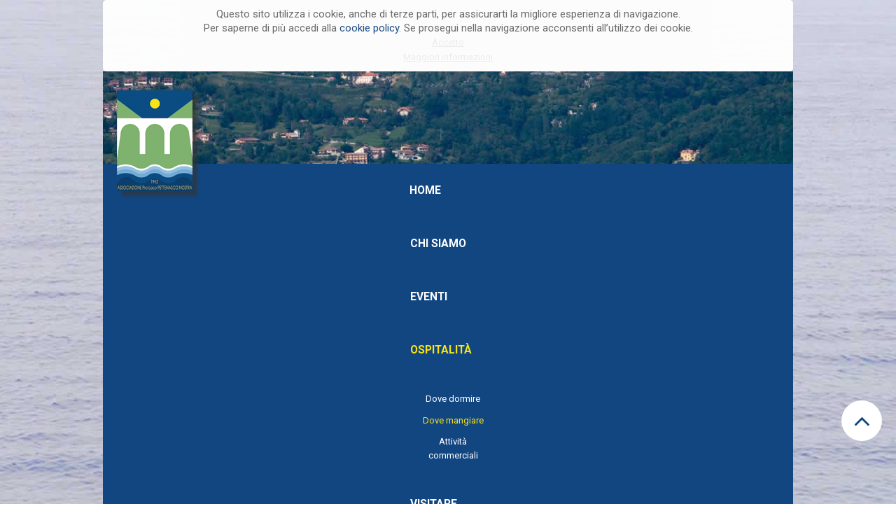

--- FILE ---
content_type: text/html; charset=utf-8
request_url: https://prolocopettenasconostra.it/it/services/dove-mangiare/62-ricette-tipiche/142-ricette-tipiche
body_size: 14592
content:
<!DOCTYPE html>
<html xmlns="http://www.w3.org/1999/xhtml" xml:lang="it-it" lang="it-it" >
<head>
    <base href="https://prolocopettenasconostra.it/it/services/dove-mangiare/62-ricette-tipiche/142-ricette-tipiche" />
	<meta http-equiv="content-type" content="text/html; charset=utf-8" />
	<meta name="rights" content="Associazione Turistica Pro Loco Pettenasco Nostra" />
	<meta name="author" content="Super User" />
	<meta name="description" content="Associazione Turistica Pro Loco Pettenasco Nostra, Proloco Pettenasco, Pettenasco (NO), Lago d'Orta" />
	<meta name="generator" content="Joomla! - Open Source Content Management" />
	<title>Ricette tipiche</title>
	<link href="/templates/theme3045/favicon.ico" rel="shortcut icon" type="image/vnd.microsoft.icon" />
	<link href="https://prolocopettenasconostra.it/plugins/system/ns_fontawesome/fontawesome/css/font-awesome.css" rel="stylesheet" type="text/css" />
	<link href="/media/com_icagenda/icicons/style.css?20023310f1ecfecccfd9a04ab91036f7" rel="stylesheet" type="text/css" />
	<link href="/plugins/system/jcemediabox/css/jcemediabox.min.css?0072da39200af2a5f0dbaf1a155242cd" rel="stylesheet" type="text/css" />
	<link href="/templates/theme3045/css/layout.css" rel="stylesheet" type="text/css" />
	<link href="/templates/theme3045/css/jquery.fancybox.css" rel="stylesheet" type="text/css" />
	<link href="/templates/theme3045/css/jquery.fancybox-buttons.css" rel="stylesheet" type="text/css" />
	<link href="/templates/theme3045/css/jquery.fancybox-thumbs.css" rel="stylesheet" type="text/css" />
	<link href="/templates/theme3045/css/template.css" rel="stylesheet" type="text/css" />
	<link href="/templates/theme3045/css/all-hovers.css" rel="stylesheet" type="text/css" />
	<link href="https://prolocopettenasconostra.it/modules/mod_bt_googlemaps/tmpl/css/style.css" rel="stylesheet" type="text/css" />
	<link href="/media/mod_languages/css/template.css?20023310f1ecfecccfd9a04ab91036f7" rel="stylesheet" type="text/css" />
	<link href="https://prolocopettenasconostra.it/modules/mod_superfish_menu/css/superfish.css" rel="stylesheet" type="text/css" />
	<link href="https://prolocopettenasconostra.it/templates/theme3045/css/camera.css" rel="stylesheet" type="text/css" />
	<link href="https://prolocopettenasconostra.it/plugins/system/fmalertcookies/assets/css/bootstrap.min.css" rel="stylesheet" type="text/css" />
	<link href="https://prolocopettenasconostra.it/plugins/system/fmalertcookies/assets/css/custom.css" rel="stylesheet" type="text/css" />
	<script src="/media/jui/js/jquery.min.js?20023310f1ecfecccfd9a04ab91036f7" type="text/javascript"></script>
	<script src="/media/jui/js/jquery-noconflict.js?20023310f1ecfecccfd9a04ab91036f7" type="text/javascript"></script>
	<script src="/media/jui/js/jquery-migrate.min.js?20023310f1ecfecccfd9a04ab91036f7" type="text/javascript"></script>
	<script src="/media/system/js/caption.js?20023310f1ecfecccfd9a04ab91036f7" type="text/javascript"></script>
	<script src="/plugins/system/jcemediabox/js/jcemediabox.min.js?d67233ea942db0e502a9d3ca48545fb9" type="text/javascript"></script>
	<script src="/media/jui/js/bootstrap.min.js?20023310f1ecfecccfd9a04ab91036f7" type="text/javascript"></script>
	<script src="//maps.google.com/maps/api/js?language=it-IT&key=AIzaSyApAgKkKWELhmSPggLzpyproMYw36VRCg4" type="text/javascript"></script>
	<script src="https://prolocopettenasconostra.it/modules/mod_bt_googlemaps/tmpl/js/btbase64.min.js" type="text/javascript"></script>
	<script src="https://prolocopettenasconostra.it/modules/mod_bt_googlemaps/tmpl/js/default.js" type="text/javascript"></script>
	<script src="https://prolocopettenasconostra.it/modules/mod_superfish_menu/js/superfish.min.js" type="text/javascript"></script>
	<script src="https://prolocopettenasconostra.it/modules/mod_image_swoop/js/camera.min.js" type="text/javascript"></script>
	<script type="text/javascript">
jQuery(window).on('load',  function() {
				new JCaption('img.caption');
			});jQuery(document).ready(function(){WfMediabox.init({"base":"\/","theme":"standard","width":"","height":"","lightbox":0,"shadowbox":0,"icons":1,"overlay":1,"overlay_opacity":0.8,"overlay_color":"#000000","transition_speed":500,"close":2,"scrolling":"fixed","labels":{"close":"Close","next":"Next","previous":"Previous","cancel":"Cancel","numbers":"{{numbers}}","numbers_count":"{{current}} of {{total}}","download":"Download"}});});
	</script>

  <!--[if lt IE 9]>
    <link rel="stylesheet" href="/templates/theme3045/css/ie.css" />
    <script src="/templates/theme3045/js/html5shiv+printshiv.js"></script>
  <![endif]-->
  <link href='//fonts.googleapis.com/css?family=Roboto:400,100,100italic,300,300italic,400italic,500,500italic,700,700italic,900,900italic' rel='stylesheet' type='text/css'>
  
  <script>
  (function(i,s,o,g,r,a,m){i['GoogleAnalyticsObject']=r;i[r]=i[r]||function(){
  (i[r].q=i[r].q||[]).push(arguments)},i[r].l=1*new Date();a=s.createElement(o),
  m=s.getElementsByTagName(o)[0];a.async=1;a.src=g;m.parentNode.insertBefore(a,m)
  })(window,document,'script','https://www.google-analytics.com/analytics.js','ga');

  ga('create', 'UA-100042082-1', 'auto');
  ga('set', 'anonymizeIp', true);
  ga('send', 'pageview');

</script>
  
</head>
<body class="com_content view-article task- itemid-307 body__"><!--googleoff: all--><div class="cadre_alert_cookies" id="cadre_alert_cookies" style="opacity:0.95;text-align:center; margin:0px;"><div class="cadre_inner_alert_cookies" style="display: inline-block;width: 100%;margin:auto;max-width:986px;background-color: #ffffff;border:0px solid #eeeeee; border-radius:5px"><div class="cadre_inner_texte_alert_cookies" style="display: inline-block;padding:10px;color: #666666"><div class="cadre_texte "><div class="cadre_texte ">
<div class="iubenda-banner-content" style="text-align: center;">Questo sito utilizza i cookie, anche di terze parti, per assicurarti la migliore esperienza di navigazione.<br />Per saperne di pi&ugrave; accedi alla <a href="/it/cookies-policy">cookie policy</a>. Se prosegui nella navigazione acconsenti all&rsquo;utilizzo dei cookie.</div>
</div></div><div class="cadre_bouton "><div class=" col-md-6 col-sm-6 btn_close" style="margin:0;text-align:center"><button onclick="CloseCadreAlertCookie();" style="color:#eeeeee" class="btn btn-warning  popup-modal-dismiss">Accetto</button></div><div class=" col-md-6 col-sm-6 btn_readmore" style="margin:0;text-align:center"><a style="color:#eeeeee" class="btn btn-inverse  read_more" href="/it/cookies-policy#it/cookies-policy">Maggiori informazioni</a></div></div></div></div></div><!--googleon: all--><script type="text/javascript">/*<![CDATA[*/var name = "fmalertcookies" + "=";var ca = document.cookie.split(";");var acceptCookie = false;for(var i=0; i<ca.length; i++) {var c = ca[i];while (c.charAt(0)==" ") c = c.substring(1);if (c.indexOf(name) == 0){ acceptCookie = true; document.getElementById("cadre_alert_cookies").style.display="none";}}var d = new Date();d.setTime(d.getTime() + (30*(24*60*60*1000)));var expires_cookie = "expires="+d.toUTCString();function CloseCadreAlertCookie(){document.getElementById('cadre_alert_cookies').style.display='none'; document.cookie='fmalertcookies=true; '+expires_cookie+'; path=/';}/*]]>*/</script>
  <!--[if lt IE 8]>
    <div style=' clear: both; text-align:center; position: relative;'>
      <a href="http://windows.microsoft.com/en-US/internet-explorer/products/ie/home?ocid=ie6_countdown_bannercode">
        <img src="http://storage.ie6countdown.com/assets/100/images/banners/warning_bar_0000_us.jpg" border="0" height="42" width="820" alt="You are using an outdated browser. For a faster, safer browsing experience, upgrade for free today." />
      </a>
    </div>
  <![endif]-->
  <!-- Body -->
  <div id="wrapper">
    <div class="wrapper-inner">
            <!-- Top -->
      <div id="top-row">
        <div class="row-container">
          <div class="container-fluid">
            <div id="top" class="row-fluid">
              <!-- Logo -->
              <div id="logo" class="span6">
                <a href="https://prolocopettenasconostra.it/">
                                    <img src="https://prolocopettenasconostra.it/images/logo_ombra32.png" alt="Associazione Turistica Pro Loco Pettenasco Nostra">
                  <h1>Associazione Turistica Pro Loco Pettenasco Nostra</h1>
                                    <span class="hightlight"></span>
                </a>
              </div>
              
            </div>
          </div>
        </div>
      </div>
            <!-- Header -->
            <div id="header-row">
        <header>
          <div class="moduletable "><div id="camera-slideshow_92" class=" camera_wrap pattern_1">

<div class="camera-item" data-src="https://prolocopettenasconostra.it/images/pettenasco/home2.jpg" data-thumb="https://prolocopettenasconostra.it/images/pettenasco/home2.jpg">

	
</div>

<div class="camera-item" data-src="https://prolocopettenasconostra.it/images/pettenasco/pettenasco8.jpg" data-thumb="https://prolocopettenasconostra.it/images/pettenasco/pettenasco8.jpg">

	
</div>

<div class="camera-item" data-src="https://prolocopettenasconostra.it/images/pettenasco/home1.jpg" data-thumb="https://prolocopettenasconostra.it/images/pettenasco/home1.jpg">

	
</div>

<div class="camera-item" data-src="https://prolocopettenasconostra.it/images/pettenasco/pettenasco7.jpg" data-thumb="https://prolocopettenasconostra.it/images/pettenasco/pettenasco7.jpg">

	
</div>
</div>
<script>
	jQuery(function(){
		jQuery('#camera-slideshow_92').camera({
			alignment			: "center", //topLeft, topCenter, topRight, centerLeft, center, centerRight, bottomLeft, bottomCenter, bottomRight
			autoAdvance				: true,	//true, false
			mobileAutoAdvance	: true, //true, false. Auto-advancing for mobile devices
			barDirection			: "leftToRight",	//'leftToRight', 'rightToLeft', 'topToBottom', 'bottomToTop'
			barPosition				: "bottom",	//'bottom', 'left', 'top', 'right'
			cols							: 6,
			easing						: "swing",	//for the complete list http://jqueryui.com/demos/effect/easing.html
			mobileEasing			: "swing",	//leave empty if you want to display the same easing on mobile devices and on desktop etc.
			fx								: "simpleFade",	
			mobileFx					: "simpleFade",		//leave empty if you want to display the same effect on mobile devices and on desktop etc.
			gridDifference		: 250,	//to make the grid blocks slower than the slices, this value must be smaller than transPeriod
			height						: "30%",	//here you can type pixels (for instance '300px'), a percentage (relative to the width of the slideshow, for instance '50%') or 'auto'
			imagePath					: 'https://prolocopettenasconostra.it/templates/theme3045/images/',	//the path to the image folder (it serves for the blank.gif, when you want to display videos)
			hover							: false,	//true, false. Puase on state hover. Not available for mobile devices
			loader						: "none",	//pie, bar, none (even if you choose "pie", old browsers like IE8- can't display it... they will display always a loading bar)
			loaderColor				: "#eeeeee", 
			loaderBgColor			: "#222222", 
			loaderOpacity			: .8,	//0, .1, .2, .3, .4, .5, .6, .7, .8, .9, 1
			loaderPadding			: 2,	//how many empty pixels you want to display between the loader and its background
			loaderStroke			: 7,	//the thickness both of the pie loader and of the bar loader. Remember: for the pie, the loader thickness must be less than a half of the pie diameter
			minHeight					: "300px",	//you can also leave it blank
			navigation				: false,	//true or false, to display or not the navigation buttons
			navigationHover		: false,	//if true the navigation button (prev, next and play/stop buttons) will be visible on hover state only, if false they will be 	visible always
			mobileNavHover		: false,	//same as above, but only for mobile devices
			opacityOnGrid			: false,	//true, false. Decide to apply a fade effect to blocks and slices: if your slideshow is fullscreen or simply big, I recommend to set it false to have a smoother effect 
			overlayer					: false,	//a layer on the images to prevent the users grab them simply by clicking the right button of their mouse (.camera_overlayer)
			pagination				: false,
			playPause					: false,	//true or false, to display or not the play/pause buttons
			pauseOnClick			: false,	//true, false. It stops the slideshow when you click the sliders.
			pieDiameter				: 38,
			piePosition				: "rightTop",	//'rightTop', 'leftTop', 'leftBottom', 'rightBottom'
			portrait					: false, //true, false. Select true if you don't want that your images are cropped
			rows							: 4,
			slicedCols				: 6,	//if 0 the same value of cols
			slicedRows				: 4,	//if 0 the same value of rows
			// slideOn				: "",	//next, prev, random: decide if the transition effect will be applied to the current (prev) or the next slide
			thumbnails				: false,
			time							: 7000,	//milliseconds between the end of the sliding effect and the start of the nex one
			transPeriod				: 1500	//lenght of the sliding effect in milliseconds
			// onEndTransition		: function() {  },	//this callback is invoked when the transition effect ends
			// onLoaded					: function() {  },	//this callback is invoked when the image on a slide has completely loaded
			// onStartLoading		: function() {  },	//this callback is invoked when the image on a slide start loading
			// onStartTransition	: function() {  }	//this callback is invoked when the transition effect starts
		});
	});
</script></div>
        </header>
      </div>
                  <!-- Navigation -->
      <div id="navigation-row" role="navigation">
        <div class="row-container">
          <div class="container-fluid">
            <div class="row-fluid">
              <nav class="moduletable navigation  span12"> 
<ul class="sf-menu   sticky" id="module-93">
<li class="item-101"><a href="/it/" >Home</a></li>
		<li class="item-134"><a href="/it/chi-siamo" >Chi siamo</a></li>
		<li class="item-203"><a href="/it/eventi" >Eventi</a></li>
		<li class="item-139 active deeper dropdown parent"><span class="separator"Ospitalità>Ospitalità</span>

		<ul class="sub-menu">
		<li class="item-306"><a href="/it/services/dove-dormire" >Dove dormire</a></li>
		<li class="item-307 current active"><a href="/it/services/dove-mangiare" >Dove mangiare</a></li>
		<li class="item-308"><a href="/it/services/attivita-commerciali" >Attività commerciali</a></li>
		</ul>
			</li>
			<li class="item-141 deeper dropdown parent"><span class="separator"Visitare>Visitare</span>

		<ul class="sub-menu">
		<li class="item-303"><a href="/it/visitare/pettenasco" >Pettenasco</a></li>
		<li class="item-304"><a href="/it/visitare/nei-dintorni" >Nei dintorni</a></li>
		</ul>
			</li>
			<li class="item-142"><a href="/it/contatti" >Contatti</a></li>
		</ul>

<script>
	// initialise plugins
	jQuery(function($){
		$(window).load(function(){
			$('#module-93')
				 
					.supersubs({
						minWidth:    12,   // minimum width of sub-menus in em units
						maxWidth:    27,   // maximum width of sub-menus in em units
						extraWidth:  1     // extra width can ensure lines don't sometimes turn over
			                         // due to slight rounding differences and font-family
					})
			 
			.superfish({
			hoverClass:    'sfHover',         
		    pathClass:     'overideThisToUse',
		    pathLevels:    1,    
		    delay:         500, 
		    animation:     {opacity:'show', height:'show'}, 
		    speed:         'normal',   
		    speedOut:      'fast',   
		    autoArrows:    false, 
		    disableHI:     false, 
		    useClick:      0,
		    easing:        "swing",
		    onInit:        function(){},
		    onBeforeShow:  function(){},
		    onShow:        function(){},
		    onHide:        function(){},
		    onIdle:        function(){}
			})
						.mobileMenu({
				defaultText: "Navigate to...",
				className: "select-menu",
				subMenuClass: "sub-menu"
			});
			 
			var ismobile = navigator.userAgent.match(/(iPhone)|(iPod)|(android)|(webOS)/i)
			if(ismobile){
				$('#module-93').sftouchscreen();
			}
			$('.btn-sf-menu').click(function(){
				$('#module-93').toggleClass('in')
			});
							$('#module-93').parents('[id*="-row"]').scrollToFixed({minWidth :768});
										$('#module-93').parent().scrollToFixed({maxWidth :767});
					})
	})
</script></nav>
            </div>
          </div>
        </div>
      </div>
                  <!-- Showcase -->
      <div id="showcase-row">
        <div class="row-container">
          <div class="container-fluid">
            <div class="row-fluid">
                <div class="moduletable menu_ico ">
<div class="mod-menu__social">
	<ul class="menu nav-pills">
	<li class="item-269"><a href="/it/web-cam" ><img src="/images/webcam_ico2-32.png" alt="WEB CAM" /><span class="image-title">WEB CAM</span> </a>
</li><li class="item-270"><a href="/it/mappa" ><img src="/images/mappa_ico2-32.png" alt="MAPPA" /><span class="image-title">MAPPA</span> </a>
</li><li class="item-271"><a href="/it/meteo" ><img src="/images/meteo_ico2-32.png" alt="METEO" /><span class="image-title">METEO</span> </a>
</li><li class="item-272"><a href="/it/donazioni" ><img src="/images/donazione_ico2-32.png" alt="SOSTIENICI" /><span class="image-title">SOSTIENICI</span> </a>
</li>	</ul>
</div></div>
            </div>
          </div>
        </div>
      </div>
                        <div class="row-container">
        <div class="container-fluid">
          <div id="system-message-container">
	</div>

        </div>
      </div>
      <!-- Main Content row -->
      <div id="content-row">
        <div class="row-container">
          <div class="container-fluid">
            <div class="content-inner row-fluid">   
                      
              <div id="component" class="span8">
                <main role="main">
                         
                   
                  <!-- Content-top -->
                  <div id="content-top-row" class="row-fluid">
                    <div id="content-top">
                      <div class="moduletable  "><div class="mod-languages">

	<ul class="lang-inline" dir="ltr">
									<li class="lang-active">
			<a href="https://prolocopettenasconostra.it/it/services/dove-mangiare/62-ricette-tipiche/142-ricette-tipiche">
												<img src="/media/mod_languages/images/it.gif" alt="Italiano" title="Italiano" />										</a>
			</li>
								<li>
			<a href="/en/accomodation/where-to-eat">
												<img src="/media/mod_languages/images/en.gif" alt="English (UK)" title="English (UK)" />										</a>
			</li>
				</ul>

</div>
</div>
                    </div>
                  </div>
                          
                  <article class="page-item page-item__">
		<div class="item_icons btn-group pull-right">
		<a class="btn dropdown-toggle" data-toggle="dropdown" href="#"> <i class="fa fa-cog"></i> <span class="caret"></span> </a>
				<ul class="dropdown-menu actions">
						<li class="print-icon"> <i class="fa fa-cog"></i> <a href="/it/services/dove-mangiare/62-ricette-tipiche/142-ricette-tipiche?tmpl=component&amp;print=1&amp;layout=default" title="Stampa articolo < Ricette tipiche >" onclick="window.open(this.href,'win2','status=no,toolbar=no,scrollbars=yes,titlebar=no,menubar=no,resizable=yes,width=640,height=480,directories=no,location=no'); return false;" rel="nofollow">	Stampa</a> </li>
						<li class="email-icon"> <i class="fa fa-cog"></i> <a href="/it/component/mailto/?tmpl=component&amp;template=theme3045&amp;link=6e31a184543981b64af9066b0cf62222ed8753f9" title="Invia via Email questo link ad un amico" onclick="window.open(this.href,'win2','width=400,height=450,menubar=yes,resizable=yes'); return false;" rel="nofollow">	Email</a> </li>
					</ul>
	</div>
		<header class="item_header">
		<h3 class="item_title"><span class="item_title_part0 item_title_part_odd item_title_part_first_half item_title_part_first">Ricette</span> <span class="item_title_part1 item_title_part_even item_title_part_second_half item_title_part_last">tipiche</span> </h3>	</header>
		<div class="item_fulltext"><p>&nbsp;</p>
<p class="label" style="text-align: center;"><span style="font-size: 18pt;"><strong><span style="font-size: 14pt;">Ricette tipiche del Lago d’Orta</span></strong></span></p>
<p><br /><span class="label-warning" style="color: #ffffff;">&nbsp; <strong>TORTA DEL PANE E LATTE</strong>&nbsp; </span><br />Ingredienti<br />400 g di pane raffermo<br />• 1 litro di latte<br />• 150 g di zucchero<br />• 2 cucchiai di cacao amaro <br />• 2 uova<br />• 30 g di pinoli<br />• 30 g di uvetta</p>
<p>Procedimento <br />Tagliate il pane a pezzi e mettetelo in una ciotola capiente. Coprite il pane con il latte e lasciatelo macerare fino a che sarà bene ammorbidito. Mescolate il pane con un cucchiaio di legno per sfaldarlo&nbsp; il più possibile. Mettete l’uvetta a bagno nell’acqua tiepida per 5 minuti. Accendete il forno a 180°.<br />Mescolate il cacao con lo zucchero e incorporatelo al composto. Sbattete le uova e unitele anch’esse mescolando bene per incorporarle perfettamente. Infine unite l’uvetta ben strizzata e i pinoli. Trasferite il composto in una teglia rivestita di carta da forno bagnata e strizzata e cuocete in forno per 50 minuti circa. Fate raffreddare completamente la torta prima di sformarla e servirla.</p>
<p>Questo dolce è conosciuto come torta di pane o, in dialetto locale, “michelacc” ovvero mica e lac (pane e latte). A seconda dei gusti e delle disponibilità del momento, al pane ammollato ogni famiglia unisce ingredienti diversi, chi l’uvetta,chi i pinoli piuttosto che gli amaretti o qualche goccia di cioccolato…<br />Ancora una curiosità:alcuni questa torta la fanno “bianca” perché non usano il cacao.</p>
<p><br /><span class="label-warning">&nbsp; <span style="color: #ffffff;"><strong>FUGASCINA</strong></span>&nbsp; </span><br />Ingredienti <br />250 g di farina 00<br />125 g di zucchero<br />125 g di burro<br />1 pizzico di sale<br />la scorza di mezzo limone grattugiata<br />1 punta di cucchiaino di vaniglia in polvere<br />1 uovo e 1 tuorlo<br />1 albume per spennellare</p>
<p>Procedimento:<br />Mettere la farina, lo zucchero, il burro freddo a pezzetti, la vaniglia, 1 uovo intero e 1 tuorlo, il pizzico di sale nella planetaria con la foglia oppure in un mixer e azionare fino a che non avrete un composto di grosse briciole.<br />Lavorarlo brevemente sulla spianatoia infarinata, formare una palla, avvolgerla in un foglio di pellicola e metterla a riposare in frigo per un paio d'ore.<br />Stenderla ora nello spessore di 3-4 millimetri; è più agevole fare questa operazione con la pasta frolla fra due fogli di carta forno così da poterla poi trasferire agevolmente sulla placca per la cottura.<br />Con un tagliapasta ritagliare dei quadrati di 4-5 centrimetri di lato, senza però spostarli-<br />Spennellare l'albume leggermente sbattuto e se volete spolverizzare con zucchero semolato.<br />Cuocere in forno ventilato a 1650°C per 20 minuti.<br />Togliere la fugascina dal forno e con un coltello ripassare i segni fatti con il tagliapasta.<br />Lasciare raffreddare prima di servire.</p>
<p>La fugascina o focaccia dolce, è una pasta frolla stesa sottilmente e cotta in teglia in un quadrato unico. Della focaccia ha solo il nome perchè non è un lievitato. <br />Anche qui ci sono numerose varianti:alcuni, ad esempio, amano aggiungere all’impasto un pochino di liquore (grappa o altro).<br /><br /></p>
<p><span class="label-warning">&nbsp;<strong><span style="color: #ffffff;">ALBORELLE FRITTE</span></strong>&nbsp;</span> <br />Ingredienti<br />500 g di alborelle<br />150 g di farina 00<br />&nbsp;Olio extravergine d’oliva q.b.<br />Sale q.b.</p>
<p>Procedimento<br />Pulite scrupolosamente e lavate con cura le alborelle, asciugatele con delicatezza, infarinatele leggermente e fatele friggere in abbondante olio d'oliva bollente. <br />Passatele nella carta per togliere l'eccesso di unto, e dopo averle spolverizzate di sale servitele caldissime su un piatto di servizio guarnito di spicchi di limone e perché no, delle golose patatine fritte.</p>
<p>Se consumate le alborelle durante il periodo che va da ottobre a maggio, non sarà neppure necessario sventrarle.</p>
<p>Le piccole alborelle hanno carni ottime e delicate e sono buonissime fritte.&nbsp; Purtroppo sono facilmente deperibili e vanno mangiate subito, appena pescate; Se sono state pescate con la lenza, occorre controllare scrupolosamente che non sia rimasto l'amo all'interno di qualche pesce.<br /><br /></p>
<p><span class="label-warning">&nbsp;<strong><span style="color: #ffffff;">TAPULONE&nbsp;</span></strong></span> <br />Ingredienti<br />1 kg di polpa d'asino macinata grossa<br />una testa d'aglio, <br />un cucchiaio d'olio,<br />&nbsp;sale, <br />pepe, <br />Chiodi di garofano e qualche foglia di alloro. <br />Ottimo v vino rosso corposo delle colline novaresi.</p>
<p>Procedimento<br />&nbsp;La testa d'aglio va schiacciata in una casserruola con l'olio a fuoco vivo fino a farla friggere, quindi (in attesa di aggiungere i chiodi di garofano, le foglie di alloro ed il vino) va versata la carne con sale e pepe.<br />&nbsp;Cuocere per circa un'ora e poi servire, accompagnandolo della buonssima polenta.</p>
<p>Secondo una leggenda, la ricetta sarebbe stata creata da tredici pellegrini affamati che, di ritorno da una visita al santuario di San Giulio d'Orta, si fermarono nel luogo ove oggi sorge la città di Borgomanero. Avendo ormai esaurito le provviste alimentari, essi&nbsp; sacrificarono l'asino che conduceva il loro carretto. Per attenuare la durezza delle carni dell'animale, queste furono spezzettate finemente e cotte a lungo nel vino. La pietanza piacque così tanto alla compagnia da convincerla a stabilirsi definitivamente nel luogo del pasto, dove fu fondato un villaggio che costituì il nucleo dell'odierna Borgomanero. Storicamente il piatto è legato all'utilizzo dell'asino come mezzo di trasporto il quale a fine carriera, nonostante la durezza delle carni, poteva ancora rappresentare una preziosa fonte di cibo per i propri padroni.<br />Oggi per preparare questa leccornia viene usata anche la carne di manzo.<br /><br /></p>
<p><span style="color: #ffffff;"><strong><span class="label-warning">&nbsp;RISO E LATTE&nbsp; </span> </strong></span><br />INGREDIENTI<br />1,5 lLatte<br />250 gRiso<br />50 gBurroq.b.<br />Saleq.b.<br />Parmigiano grattugiato ( a piacere)</p>
<p>Procedimento<br />Portare&nbsp;a bollore un litro e mezzo di latte e versare il riso. A&nbsp;metà cottura aggiungere il burro e il sale.<br />Terminare la cottura mescolando ogni tanto e prima di servire – se gradite- incorporare abbondante formaggio grattugiato.</p>
<p>Riso e Latte è una pietanza che non può essere definita né come un risotto né come una minestra, dal momento che rappresenta una vera e propria via di mezzo tra i due.</p>
<p><br /><span class="label-warning"><strong><span style="color: #ffffff;">&nbsp;POLENTA E…</span></strong>&nbsp;</span> <br />Ingredienti<br />500 gr di farina di mais bramata <br />2 l di acqua<br />1 cucchiaio di sale<br />1 cucchiaio di olio d'oliva</p>
<p>Procedimento<br />Per cucinare la polenta iniziate a mettere in una pentola l'acqua e portatela a bollore.<br />Non appena l'acqua bolle aggiungete il sale e l'olio; mescolate e versate la farina di mais.<br />Mescolate inizialmente con una frusta per sciogliere i grani di farina ed evitare l'iniziale formazione di grumi, quindi proseguite la cottura della polenta mescolando continuamente con un cucchiaio di legno, sempre nello stesso verso.<br />La cottura della polenta richiede 40-50 minuti, visivamente si capisce che la polenta è pronta quando si stacca dalle pareti della pentola.<br />Trasferite la polenta su un tagliere e servitela.</p>
<p>Sebbene la tradizione imponga che la polenta venga cotta nel paiolo (una tradizionale pentola di rame) rimestata continuamente con la cannella, una sorta di mestolo di legno, con dei tempi di cottura che possono arrivare fino a 60 minuti(le massaie di una volta ritengono infatti che la polenta più si cuocia più sia buona) anche vero che oggigiorno siamo più orientati verso i piatti veloci, che ci permettano comunque di non rinunciare al gusto….da qui il fatto che oggi spesso nelle case spesso fa capolino la polenta precotta.<br />Innumerevoli sono gli abbinamenti a cui la polenta si presta, nei nostri territori gli “sposalizi” più consolidati sono:</p>
<p><strong><span class="label-warning" style="color: #ffffff;">&nbsp;POLENTA E FORMAGGIO (POLENTA CUNSCIA)&nbsp; </span></strong><br />la polenta concia si prepara aggiungendo alla polenta del formaggio. <br />Non esiste una ricetta precisa; come ogni ricetta tradizionale, varia da famiglia a famiglia. In linea generale, si può dire che agli strati di polenta si devono alternare quelli di formaggio….<br />per esempio…<br />Ungete una pirofila con del burro&nbsp; e coprite il fondo con uno strato di morbida polenta, aggiungete poi&nbsp; il gorgonzola tagliato a fette, unite quindi il burro a piccoli cubetti o fiocchetti, ricoprite con un altro strato di polenta e poi di gorgonzola.<br />Come ultimo strato disponete il gorgonzola e terminate con un abbondante spolverata di formaggio grana&nbsp; grattugiato&nbsp; e qualche fiocchetto di burro Fate cuocere la polenta concia in forno per 15-20 minuti a 180°.<br />Chi non ama il gorgonzola può naturalmente usare altro formaggio a proprio gradimento.</p>
<p>POLENTA E TAPULONE<br />POLENTA E SELVAGGINA<br />POLENTA E FUNGHI TRIFOLATI (ottimi quelli che si trovano nei nostri boschi)<br />POLENTA E….LA VOSTRA FANTASIA<br /><br /></p>
<p><strong><span class="label-warning" style="color: #ffffff;">&nbsp;RUSUMA’ / RUSUMADA/ROSOLADA&nbsp; </span></strong><br />Ingredienti -per 2 persone-<br />2 uova fresche <br />2 cucchiai di zucchero<br />vino Marsala o altro vino rosso secco,&nbsp; qb</p>
<p>Procedimento<br />Sbattere i tuorli con lo zucchero fino a che il composto risulti spumoso e lo zucchero si sciolga completamente. Montare a neve le chiare d'uovo e unirle ai tuorli mescolando dal basso verso l'alto per mantenere il tono spumoso della bevanda. Aggiungere a filo il vino. Servire subito accompagnando con biscotti di pasta frolla o pezzetti di pane.</p>
<p>Si tratta di una alternativa al più famoso zabaione, ma al contrario di questo non necessita di cottura. Prende il nome dal tuorlo, il rosso dell'uovo, chiamato in dialetto rüss d’oof o rüsümm. Era la colazione golosa e casalinga di una volta, preparata nei giorni&nbsp; in cui la zuppa di latte e pane secco non bastava più, magari perché c'era una qualche infreddatura da curare o un piccolo goloso da coccolare. <br />Erano tempi in cui i sicuro un goccio di vino, anche a colazione, non faceva inorridire nessuno e le mamme di una volta ben volentieri preparavano la russumata quando qualcuno in casa aveva bisogno di una sferzata di energia&nbsp; o per contrastare i malanni della stagione fredda. <br />La rossumata era buona per tutte le stagioni: corroborante in inverno, rinfrescante in estate,</p>
<p><br /><strong><span class="label-warning" style="color: #ffffff;">&nbsp;VIN BRULE’&nbsp; </span></strong><br />Ingredienti<br />1 litro di vino rosso robusto (più il vino è byuono, più sarà buono il vin brulè…)<br />2 stecche di cannella<br />Gr 200 di zucchero<br />6 chiodi di garofano<br />1 arancia<br />1 limone<br />1 anice stellato</p>
<p>Procedimento<br />Sbucciare in superficie il limone e l’arancia, la buccia deve essere priva della parte bianca che notoriamente amara, poi in un pentola (non deve essere antiaderente e possibilmente avere le sponde basse) mettere i chiodi di garofano, la cannella, aggiungete pian piano un po’ di vino e lo zucchero, poi le buccia dell’arancia e del limone. Prima di accendere il fuoco, mescolate in modo tale che lo zucchero si sciolga un po’, ora portate ad ebollizione per un paio di minuti ricordandovi ogni tanto di mescolare, meglio con un cucchiaio di legno. Adesso dovete far evaporare l’alcol, facendo molta attenzione, fiammeggiando la superficie.<br />Se non riuscite a dare fuoco al vino, alzate la fiamma sotto alla pentola: bollendo più vivacemente il vino sprigionerà una maggiore quantità di alcool.<br />Attendete qualche minuto prima di servire. E’ consigliabile filtrare il Vin Brulè con un colino.</p>
<p>A Pettenasco e nelle sue frazioni di Crabbia e Pratolungo è abitudine consolidata preparare il vin brulè la sera di Natale sul sagrato delle Chiese, terminate le funzioni religiose ci si ferma fuori dalla chiesa e ci si scambia gli auguri gustando della golosa cioccolata calda oppure –appunto- del delizioso e fumante vin brulè.</p> </div>
		
	
	<!-- Social Sharing -->
	<div class="addthis_sharing_toolbox"></div><script type="text/javascript">
    var addthis_config =
{
   pubid: "ra-4d89903e1583a34e"
}
    </script><script type="text/javascript" src="//s7.addthis.com/js/300/addthis_widget.js"></script> 
	<!-- Pagination -->
	</article>   
                                  </main>
              </div>        
                            <!-- Right sidebar -->
              <div id="aside-right" class="span4">
                <aside role="complementary">
                  <div class="moduletable "><div class="mod-custom mod-custom__"  >
	<p style="text-align: center;"><a href="/it/services/dove-mangiare/61-prodotti-tipici/143-prodotti-tipici" class="jcepopup noicon" data-mediabox="1" data-mediabox-title="Prodotti Tipici"><img src="/images/prodotti_ico32.png" alt="prodotti ico32" /><span style="color: #134580;"><strong>PRODOTTI TIPICI</strong></span></a></p>
<p style="text-align: center;"><a href="/it/services/dove-mangiare/62-ricette-tipiche/142-ricette-tipiche" class="jcepopup noicon" data-mediabox="1" data-mediabox-title="Ricette Tipiche"><img src="/images/ricette_ico32.png" alt="ricette ico32" /><span style="color: #134580;"><strong>RICETTE TIPICHE</strong></span></a></p></div></div><div class="moduletable "><div id="cavas_id134" class="bt-googlemaps"></div>
<script type="text/javascript">var config = {mapType				:'terrain',width					:'auto',height					:'410',cavas_id				:"cavas_id134", zoom					:15,zoomControl			:true,scaleControl			:true,panControl				:true,mapTypeControl			:true,streetViewControl		:true,overviewMapControl		:true,draggable		:true,disableDoubleClickZoom		:false,scrollwheel		:false,weather				:0,temperatureUnit		:'c',replaceMarkerIcon		:1,displayWeatherInfo					:1,owm_api: "068e2ee08c6d4a16f4ef838e05ff60f8", mapCenterType			:"address",mapCenterAddress		:"Piazza Unità d’ Italia 2, 28028 Pettenasco (Novara)",mapCenterCoordinate	:"40.7143528, -74.0059731",enableStyle			:"0",styleTitle				:"BT Map",createNewOrDefault		:"createNew",enableCustomInfoBox	:"0",boxPosition			:"-150,-155",closeBoxMargin			:"-9px",closeBoxImage			:"",url:"https://prolocopettenasconostra.it/"};var boxStyles = {"background":"#ffffff","opacity":" 0.85","width":" 280px","height":"100px","border":" 1px solid grey","borderRadius":"3px","padding":" 10px","boxShadow":"30px 10px 10px 1px grey"};var markersCode ="[base64]"; var stylesCode ="W10="; initializeMap(config, markersCode, stylesCode, boxStyles);</script>
</div>
                </aside>
              </div>
                          </div>
          </div>
        </div>
      </div>
                  <!-- Bottom -->
      <div id="bottom-row">
        <div class="row-container">
          <div class="container-fluid">
            <div id="bottom" class="row-fluid">
              <div class="moduletable  "><div class="mod-custom mod-custom__"  >
	<p>&nbsp;</p>
<p style="background-color: #ffffff; vertical-align: middle; text-align: center;"><a href="http://www.comune.pettenasco.no.it/" target="_blank" rel="noopener noreferrer"><img src="/images/ComunePettenasco.jpg" alt="ComunePettenasco" /></a><img src="/images/AssosciazioneProLoco.jpg" alt="AssosciazioneProLoco" /><a href="http://www.distrettolaghi.it/it" target="_blank" rel="noopener noreferrer"><img src="/images/DistrettoTuristicoDeiLaghi.jpg" alt="DistrettoTuristicoDeiLaghi" /></a><a href="http://www.lagodorta.piemonte.it/visit/unione-turistica/" target="_blank" rel="noopener noreferrer"><img src="/images/UnioneTuristicaLagoOrta.jpg" alt="UnioneTuristicaLagoOrta" /></a><a href="http://www.lagodorta.net/" target="_blank" rel="noopener noreferrer"><img src="/images/ecomuseo.jpg" alt="ecomuseo" /></a><img src="/images/AIB_SquadraPettenasco.jpg" alt="AIB SquadraPettenasco" /><img src="/images/A_BracciaAperte.jpg" alt="A BracciaAperte" /><img src="/images/ANA_Gruppo_Pettenasco.jpg" alt="ANA Gruppo Pettenasco" /></p></div></div>
            </div>
          </div>
        </div>
      </div>
            <div id="push"></div>
    </div>
  </div>
    <div id="footer-wrapper">
    <div class="footer-wrapper-inner">
      <!-- Footer -->
      <div id="footer-row" role="contentinfo">
        <div class="row-container">
          <div class="container-fluid">
            <div id="footer" class="row-fluid">
              <div id="copyright" class="span1">
                                <!-- <span class="siteName">Associazione Turistica Pro Loco Pettenasco Nostra</span> -->
                                                              </div>
              <div class="moduletable  "><div class="mod-custom mod-custom__"  >
	<table style="width: 900px; margin-left: auto; margin-right: auto;">
<tbody>
<tr>
<td>&nbsp;<span style="font-size: 8pt;"><span class="sp-copyright">&copy; 2017 Associazione Turistica Pro Loco Pettenasco Nostra All Rights Reserved. - P. IVA</span> 01008530030 </span></td>
<td style="text-align: right;"><span style="font-size: 8pt;">&nbsp;<a href="/it/privacy"><span style="text-decoration: underline;">Privacy</span><span style="text-decoration: underline;"></span></a> | <a href="/it/cookies-policy"><span style="text-decoration: underline;">Cookies</span></a></span></td>
<td style="text-align: left;"><span style="font-size: 8pt;">| Powered by <a href="/../">MSTUDIO</a></span></td>
</tr>
</tbody>
</table></div></div>
                          </div>
          </div>
        </div>
      </div> 
       
    </div>
  </div>
    <div id="back-top">
    <a href="#"><span></span> </a>
  </div>
      <style type="text/css">
body {background-image: url("https://prolocopettenasconostra.it/images/bg_01.jpg") ; background-attachment:fixed ; background-position:center top ; background-repeat:repeat-y ; background-color:transparent ;}
</style>
                  <script src="https://prolocopettenasconostra.it//templates/theme3045/js/jquery.simplr.smoothscroll.stellar.modernizr.min.js"></script>
        <script>
          jQuery(function($) {
            if (!Modernizr.touch) {
              $.srSmoothscroll({ease: 'easeOutQuart'});
              $(window).load(function(){
                $.stellar({responsive: true,horizontalScrolling: false});
              });
            }
          });
        </script>
            <script src="https://prolocopettenasconostra.it//templates/theme3045/js/jquery.BlackAndWhite.min.js"></script>
      <script>
        ;(function($, undefined) {
        $.fn.BlackAndWhite_init = function () {
          var selector = $(this);
          selector.not('.touchGalleryLink').BlackAndWhite({
            invertHoverEffect: ".$this->params->get('invertHoverEffect').",
            intensity: 1,
            responsive: true,
            speed: {
                fadeIn: ".$this->params->get('fadeIn').",
                fadeOut: ".$this->params->get('fadeOut')." 
            }
          });
        }
        })(jQuery);
        jQuery(window).load(function($){
          jQuery('.item_img a').each(function(){
            jQuery(this).find('img').not('.lazy').parent().BlackAndWhite_init();
          })
        });
      </script>
            <script src="https://prolocopettenasconostra.it//templates/theme3045/js/jquery.fancybox.pack.js"></script>
      <script src="https://prolocopettenasconostra.it//templates/theme3045/js/jquery.fancybox-buttons.js"></script>
      <script src="https://prolocopettenasconostra.it//templates/theme3045/js/jquery.fancybox-media.js"></script>
      <script src="https://prolocopettenasconostra.it//templates/theme3045/js/jquery.fancybox-thumbs.js"></script>
      <script src="https://prolocopettenasconostra.it//templates/theme3045/js/jquery.pep.js"></script>
      <script src="https://prolocopettenasconostra.it//templates/theme3045/js/jquery.vide.min.js"></script>
      <script src="https://prolocopettenasconostra.it//templates/theme3045/js/scripts.js"></script>
    </body>
</html>

--- FILE ---
content_type: text/css
request_url: https://prolocopettenasconostra.it/templates/theme3045/css/all-hovers.css
body_size: 1537
content:
.clearfix {
  *zoom: 1;
}
.clearfix:before,
.clearfix:after {
  display: table;
  content: "";
  line-height: 0;
}
.clearfix:after {
  clear: both;
}
.hide-text {
  font: 0/0 a;
  color: transparent;
  text-shadow: none;
  background-color: transparent;
  border: 0;
}
.input-block-level {
  display: block;
  width: 100%;
  min-height: 28px;
  -webkit-box-sizing: border-box;
  -moz-box-sizing: border-box;
  box-sizing: border-box;
}
/*	for cubic button	*/
/*	for links  	*/
/*	for button-bg	*/
/******************************************/
/*======================= TYPOGRAPHY =======================*/
/*	pagination	*/
.pagination .pagenav {
  position: relative;
  display: inline-block;
  -webkit-perspective: 700px;
  -moz-perspective: 700px;
  perspective: 700px;
}
.pagination .pagenav > span {
  position: relative;
  display: inline-block;
  background: #dddddd;
  color:  #124681; /*#d84261;*/
  padding: 6px 14px;
  -webkit-transition: all 0.4s ease;
  -moz-transition: all 0.4s ease;
  -o-transition: all 0.4s ease;
  transition: all 0.4s ease;
  transform-origin: 50% 0;
  -o-transform-origin: 50% 0;
  -moz-transform-origin: 50% 0;
  -webkit-transform-origin: 50% 0;
  -ms-transform-origin: 50% 0;
  transform-style: preserve-3d;
  -o-transform-style: preserve-3d;
  -moz-transform-style: preserve-3d;
  -webkit-transform-style: preserve-3d;
  -ms-transform-style: preserve-3d;
}
.pagination .pagenav strong {
  display: block;
  font-weight: inherit;
  color: #28242a;
  position: absolute;
  padding: 6px 14px;
  top: 100%;
  left: 0;
  width: 100%;
  height: 100%;
  background: #bcbcbc;
  transform: rotateX(-90deg);
  -o-transform: rotateX(-90deg);
  -moz-transform: rotateX(-90deg);
  -webkit-transform: rotateX(-90deg);
  -ms-transform: rotateX(-90deg);
  transform-origin: 50% 0;
  -o-transform-origin: 50% 0;
  -moz-transform-origin: 50% 0;
  -webkit-transform-origin: 50% 0;
  -ms-transform-origin: 50% 0;
  -webkit-transition: all 0.4s ease;
  -moz-transition: all 0.4s ease;
  -o-transition: all 0.4s ease;
  transition: all 0.4s ease;
  -webkit-box-sizing: border-box;
  -moz-box-sizing: border-box;
  box-sizing: border-box;
}
.pagination .pagenav:hover,
.pagination .pagenav:focus,
.pagination .pagenav:active,
.pagination .pagenav.active,
.pagination .pagenav.selected {
  -webkit-transition: all 0.4s ease;
  -moz-transition: all 0.4s ease;
  -o-transition: all 0.4s ease;
  transition: all 0.4s ease;
}
.pagination .pagenav:hover > span,
.pagination .pagenav:focus > span,
.pagination .pagenav:active > span,
.pagination .pagenav.active > span,
.pagination .pagenav.selected > span {
  background: #afafaf;
  transform: rotateX(90deg) translateY(-50%);
  -o-transform: rotateX(90deg) translateY(-50%);
  -moz-transform: rotateX(90deg) translateY(-50%);
  -webkit-transform: rotateX(90deg) translateY(-50%);
  -ms-transform: rotateX(90deg) translateY(-50%);
}
.pagination .pagenav:hover strong,
.pagination .pagenav:focus strong,
.pagination .pagenav:active strong,
.pagination .pagenav.active strong,
.pagination .pagenav.selected strong {
  background: #eaeaea;
}
.pagination span.pagenav {
  -webkit-transition: all 0.4s ease;
  -moz-transition: all 0.4s ease;
  -o-transition: all 0.4s ease;
  transition: all 0.4s ease;
}
.pagination span.pagenav > span {
  transform: rotateX(90deg) translateY(-50%);
  -o-transform: rotateX(90deg) translateY(-50%);
  -moz-transform: rotateX(90deg) translateY(-50%);
  -webkit-transform: rotateX(90deg) translateY(-50%);
  -ms-transform: rotateX(90deg) translateY(-50%);
}
.pagination span.pagenav strong {
  display: block;
  background: #eaeaea;
  color: #28242a;
}
.pagination.pagination-start span.pagenav,
.pagination.pagination-prev span.pagenav,
.pagination.pagination-next span.pagenav,
.pagination.pagination-end span.pagenav,
.pagination.pagination-start .span.hasTooltip,
.pagination.pagination-prev .span.hasTooltip,
.pagination.pagination-next .span.hasTooltip,
.pagination.pagination-end .span.hasTooltip {
  -webkit-transition: all 0.4s ease;
  -moz-transition: all 0.4s ease;
  -o-transition: all 0.4s ease;
  transition: all 0.4s ease;
}
.pagination.pagination-start span.pagenav > span,
.pagination.pagination-prev span.pagenav > span,
.pagination.pagination-next span.pagenav > span,
.pagination.pagination-end span.pagenav > span,
.pagination.pagination-start .span.hasTooltip > span,
.pagination.pagination-prev .span.hasTooltip > span,
.pagination.pagination-next .span.hasTooltip > span,
.pagination.pagination-end .span.hasTooltip > span {
  transform: rotateX(90deg) translateY(-50%);
  -o-transform: rotateX(90deg) translateY(-50%);
  -moz-transform: rotateX(90deg) translateY(-50%);
  -webkit-transform: rotateX(90deg) translateY(-50%);
  -ms-transform: rotateX(90deg) translateY(-50%);
}
.pagination.pagination-start span.pagenav strong,
.pagination.pagination-prev span.pagenav strong,
.pagination.pagination-next span.pagenav strong,
.pagination.pagination-end span.pagenav strong,
.pagination.pagination-start .span.hasTooltip strong,
.pagination.pagination-prev .span.hasTooltip strong,
.pagination.pagination-next .span.hasTooltip strong,
.pagination.pagination-end .span.hasTooltip strong {
  display: block;
  background: #eaeaea;
  color: #555555;
}
/*	Lists	*/
.unstyled a > span > span,
.list1 a > span > span,
.list1 ul a > span > span,
.archive-module a > span > span,
.categories-module a > span > span {
  position: relative;
  -webkit-transition: all 0.5s ease;
  -moz-transition: all 0.5s ease;
  -o-transition: all 0.5s ease;
  transition: all 0.5s ease;
  left: 0;
}
.unstyled a > span > strong,
.list1 a > span > strong,
.list1 ul a > span > strong,
.archive-module a > span > strong,
.categories-module a > span > strong {
  display: block;
  color: #28242a;
  font-weight: inherit;
  position: absolute;
  width: 100%;
  top: 0px;
  left: 0;
  opacity: 0;
  -webkit-transition: all 0.5s ease;
  -moz-transition: all 0.5s ease;
  -o-transition: all 0.5s ease;
  transition: all 0.5s ease;
  pointer-events: none;
}
.unstyled a:hover > span > span,
.list1 a:hover > span > span,
.list1 ul a:hover > span > span,
.archive-module a:hover > span > span,
.categories-module a:hover > span > span,
.unstyled a:focus > span > span,
.list1 a:focus > span > span,
.list1 ul a:focus > span > span,
.archive-module a:focus > span > span,
.categories-module a:focus > span > span,
.unstyled a:active > span > span,
.list1 a:active > span > span,
.list1 ul a:active > span > span,
.archive-module a:active > span > span,
.categories-module a:active > span > span,
.unstyled a.active > span > span,
.list1 a.active > span > span,
.list1 ul a.active > span > span,
.archive-module a.active > span > span,
.categories-module a.active > span > span,
.unstyled a.selected > span > span,
.list1 a.selected > span > span,
.list1 ul a.selected > span > span,
.archive-module a.selected > span > span,
.categories-module a.selected > span > span {
  opacity: 0;
  left: 10px;
}
.unstyled a:hover > span > strong,
.list1 a:hover > span > strong,
.list1 ul a:hover > span > strong,
.archive-module a:hover > span > strong,
.categories-module a:hover > span > strong,
.unstyled a:focus > span > strong,
.list1 a:focus > span > strong,
.list1 ul a:focus > span > strong,
.archive-module a:focus > span > strong,
.categories-module a:focus > span > strong,
.unstyled a:active > span > strong,
.list1 a:active > span > strong,
.list1 ul a:active > span > strong,
.archive-module a:active > span > strong,
.categories-module a:active > span > strong,
.unstyled a.active > span > strong,
.list1 a.active > span > strong,
.list1 ul a.active > span > strong,
.archive-module a.active > span > strong,
.categories-module a.active > span > strong,
.unstyled a.selected > span > strong,
.list1 a.selected > span > strong,
.list1 ul a.selected > span > strong,
.archive-module a.selected > span > strong,
.categories-module a.selected > span > strong {
  opacity: 1;
}
/*	footer	*/
#copyright a > span > span {
  position: relative;
  -webkit-transition: all 0.5s ease;
  -moz-transition: all 0.5s ease;
  -o-transition: all 0.5s ease;
  transition: all 0.5s ease;
  left: 0;
}
#copyright a > span > strong {
  display: block;
  color: #28242a;
  font-weight: inherit;
  position: absolute;
  width: 100%;
  top: 0px;
  left: 0;
  opacity: 0;
  -webkit-transition: all 0.5s ease;
  -moz-transition: all 0.5s ease;
  -o-transition: all 0.5s ease;
  transition: all 0.5s ease;
  pointer-events: none;
}
#copyright a:hover > span > span,
#copyright a:focus > span > span,
#copyright a:active > span > span,
#copyright a.active > span > span,
#copyright a.selected > span > span {
  opacity: 0;
  left: 10px;
}
#copyright a:hover > span > strong,
#copyright a:focus > span > strong,
#copyright a:active > span > strong,
#copyright a.active > span > strong,
#copyright a.selected > span > strong {
  opacity: 1;
}
.social li a > span {
  position: relative;
}
.social li a > span span {
  position: relative;
  z-index: 3;
  display: block;
}
.social li a > span:before {
  content: "";
  pointer-events: none;
  position: absolute;
  top: -1px;
  left: -1px;
  right: -1px;
  bottom: -1px;
  -webkit-border-radius: 50%;
  -moz-border-radius: 50%;
  border-radius: 50%;
  opacity: 0;
  z-index: 1;
  background:  #124681; /*#d84261;*/
  transform: scale(2);
  -o-transform: scale(2);
  -moz-transform: scale(2);
  -webkit-transform: scale(2);
  -ms-transform: scale(2);
  -webkit-transition: all 0.4s ease;
  -moz-transition: all 0.4s ease;
  -o-transition: all 0.4s ease;
  transition: all 0.4s ease;
}
.social li a > span:hover:before,
.social li a > span:focus:before,
.social li a > span:active:before,
.social li a > span.active:before,
.social li a > span.selected:before {
  opacity: 1;
  transform: scale(1);
  -o-transform: scale(1);
  -moz-transform: scale(1);
  -webkit-transform: scale(1);
  -ms-transform: scale(1);
}
/*	scroll top top 	*/
#back-top a {
  position: relative;
}
#back-top a span {
  position: relative;
  z-index: 3;
  display: block;
}
#back-top a:before {
  content: "";
  pointer-events: none;
  position: absolute;
  top: 2px;
  left: 2px;
  right: 2px;
  bottom: 2px;
  -webkit-border-radius: 50%;
  -moz-border-radius: 50%;
  border-radius: 50%;
  opacity: 0;
  z-index: 1;
  background:  #124681; /*#d84261;*/
  transform: scale(2);
  -o-transform: scale(2);
  -moz-transform: scale(2);
  -webkit-transform: scale(2);
  -ms-transform: scale(2);
  -webkit-transition: all 0.4s ease;
  -moz-transition: all 0.4s ease;
  -o-transition: all 0.4s ease;
  transition: all 0.4s ease;
}
#back-top a:hover:before,
#back-top a:focus:before,
#back-top a:active:before,
#back-top a.active:before,
#back-top a.selected:before {
  opacity: 1;
  transform: scale(1);
  -o-transform: scale(1);
  -moz-transform: scale(1);
  -webkit-transform: scale(1);
  -ms-transform: scale(1);
}


--- FILE ---
content_type: text/plain
request_url: https://www.google-analytics.com/j/collect?v=1&_v=j102&aip=1&a=954231718&t=pageview&_s=1&dl=https%3A%2F%2Fprolocopettenasconostra.it%2Fit%2Fservices%2Fdove-mangiare%2F62-ricette-tipiche%2F142-ricette-tipiche&ul=en-us%40posix&dt=Ricette%20tipiche&sr=1280x720&vp=1280x720&_u=YEBAAEABAAAAACAAI~&jid=556000445&gjid=428165376&cid=619476617.1769321224&tid=UA-100042082-1&_gid=1326073959.1769321224&_r=1&_slc=1&z=121089350
body_size: -455
content:
2,cG-WY0VH4QBDH